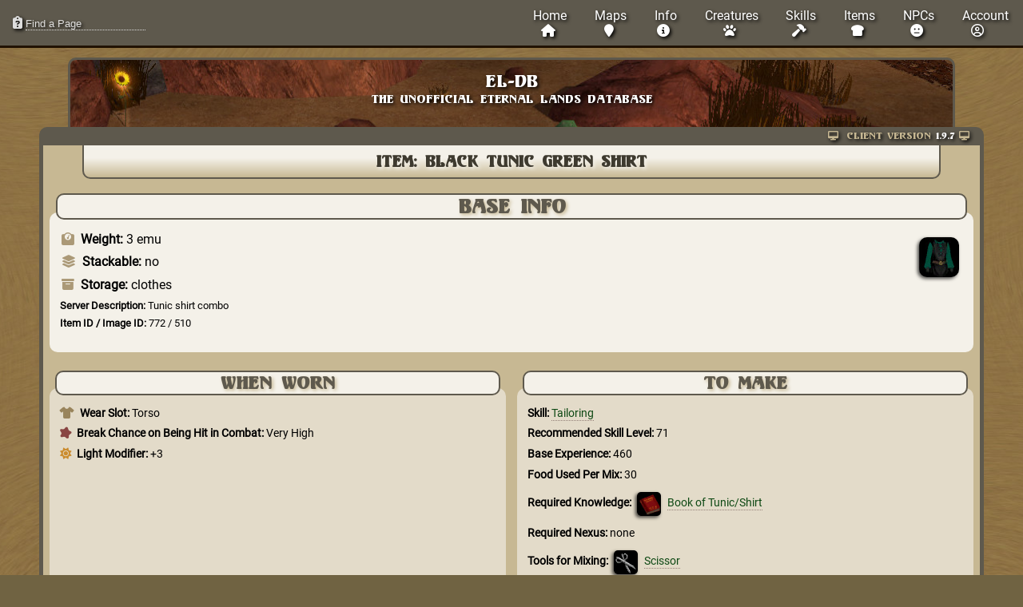

--- FILE ---
content_type: text/html; charset=utf-8
request_url: https://el-db.com/Black_Tunic_Green_Shirt.html
body_size: 2124
content:
<!DOCTYPE html>
<html lang="en">

<head>
    <title>Black Tunic Green Shirt - EL-DB - The Unofficial Eternal Lands Game Database</title>
    <script src="https://el-db.com/js/jquery-3.6.0.min.js" defer></script>
    <meta http-equiv="Content-Type" content="text/html; charset=UTF-8" />
    <meta name="viewport" content="width=device-width, initial-scale=1">
    <link rel="stylesheet" type="text/css" href="https://el-db.com/theme/Desert_Sunflower/default2.css" />
    <link rel="stylesheet" href="https://el-db.com/fa/css/all.min.css" />
    <link rel="icon" type="image/png" href="https://el-db.com/theme/Desert_Sunflower/favicon.png" />
    
    <script src="https://el-db.com/js/script.js" defer></script>
</head>

<body>
    <div id="overmodal">
        <div id="overclose"><span onClick="closemodal()">close <i class="fas fa-window-close"></i></span></div>
        <div id="overcontent">
        </div>
    </div>
    <nav>
        <ul class="menu">
            <li class="searchbar"><div id="searchblock"><i class="fa-solid fa-clipboard-question"></i> <input id="searchinput" type="text" placeholder="Find a Page" autocomplete="off" /></div>
<ul id="autosearch"></ul>
</li><li class="navaccount"><a class="prilist navaccountlink" href="https://el-db.com/Member.html"><span class="nomobile">Account<br /></span><i class="far fa-user-circle"></i></a></li>
<li class="menitem"><a class="prilist" href="https://el-db.com/index.html">Home <br class="nomobile" /><i class="fas fa-home"></i></a></li>
<li class="menitem"><a class="prilist" href="https://el-db.com/Maps.html">Maps <br class="nomobile" /><i class="fas fa-map-marker"></i></a></li>
<li class="menitem with-submenu"><div class="prilist">Info <br class="nomobile" /><i class="fas fa-info-circle"></i></div>
<ul class="submenu"><li class="submenitem"><a class="" href="https://el-db.com/Info/HowTo.html">How-To & Guides</a></li>
<li class="submenitem"><a class="" href="https://el-db.com/Attributes.html">Attributes</a></li>
<li class="submenitem"><a class="" href="https://el-db.com/Gods.html">Gods</a></li>
<li class="submenitem"><a class="" href="https://el-db.com/Nexus.html">Nexus</a></li>
<li class="submenitem"><a class="" href="https://el-db.com/Perks.html">Perks</a></li>
<li class="submenitem"><a class="" href="https://el-db.com/Quests.html">Quests</a></li>
<li class="submenitem"><a class="" href="https://el-db.com/Special_Days.html">Special Days</a></li>
<li class="submenitem"><a class="" href="https://el-db.com/Info/HowTo.html">How-To & Guides</a></li>
<li class="submenitem"><a class="" href="https://el-db.com/Info/About_ELDB.html">About EL-DB</a></li>
</ul></li>
<li class="menitem"><a class="prilist" href="https://el-db.com/Creatures.html">Creatures <br class="nomobile" /><i class="fas fa-paw"></i></a></li>
<li class="menitem with-submenu"><div class="prilist">Skills <br class="nomobile" /><i class="fas fa-hammer"></i></div>
<ul class="submenu"><li class="submenitem"><a class="" href="https://el-db.com/Alchemy.html">Alchemy</a></li>
<li class="submenitem"><a class="" href="https://el-db.com/Attack-Defense.html">Attack/Defense</a></li>
<li class="submenitem"><a class="" href="https://el-db.com/Crafting.html">Crafting</a></li>
<li class="submenitem"><a class="" href="https://el-db.com/Engineering.html">Engineering</a></li>
<li class="submenitem"><a class="" href="https://el-db.com/Harvesting.html">Harvesting</a></li>
<li class="submenitem"><a class="" href="https://el-db.com/Magic.html">Magic</a></li>
<li class="submenitem"><a class="" href="https://el-db.com/Manufacturing.html">Manufacturing</a></li>
<li class="submenitem"><a class="" href="https://el-db.com/Potion.html">Potion</a></li>
<li class="submenitem"><a class="" href="https://el-db.com/Ranging.html">Ranging</a></li>
<li class="submenitem"><a class="" href="https://el-db.com/Summoning.html">Summoning</a></li>
<li class="submenitem"><a class="" href="https://el-db.com/Tailoring.html">Tailoring</a></li>
</ul></li>
<li class="menitem with-submenu"><div class="prilist">Items <br class="nomobile" /><i class="fas fa-bread-slice"></i></div>
<ul class="submenu"><li class="submenitem"><a class="" href="https://el-db.com/Items/Food.html">Food</a></li>
<li class="submenitem"><a class="" href="https://el-db.com/Items/Coins.html">Coins</a></li>
<li class="submenitem"><a class="" href="https://el-db.com/Items/Flowers.html">Flowers</a></li>
<li class="submenitem"><a class="" href="https://el-db.com/Items/Ores.html">Ores</a></li>
<li class="submenitem"><a class="" href="https://el-db.com/Items/Metals.html">Metals</a></li>
<li class="submenitem"><a class="" href="https://el-db.com/Items/Minerals.html">Minerals</a></li>
<li class="submenitem"><a class="" href="https://el-db.com/Items/Tools.html">Tools</a></li>
<li class="submenitem"><a class="" href="https://el-db.com/Items/Weapons.html">Weapons</a></li>
<li class="submenitem"><a class="" href="https://el-db.com/Items/Armor.html">Armor</a></li>
<li class="submenitem"><a class="" href="https://el-db.com/Items/Magic.html">Magic</a></li>
<li class="submenitem"><a class="" href="https://el-db.com/Items/Essences.html">Essences</a></li>
<li class="submenitem"><a class="" href="https://el-db.com/Items/Potions.html">Potions</a></li>
<li class="submenitem"><a class="" href="https://el-db.com/Items/Animal.html">Animal</a></li>
<li class="submenitem"><a class="" href="https://el-db.com/Items/Clothes.html">Clothes</a></li>
<li class="submenitem"><a class="" href="https://el-db.com/Items/Misc.html">Misc</a></li>
<li class="submenitem"><a class="" href="https://el-db.com/Items/Jewelry.html">Jewelry</a></li>
<li class="submenitem"><a class="" href="https://el-db.com/Items/Books.html">Books</a></li>
<li class="submenitem"><a class="" href="https://el-db.com/Items/Hazardous.html">Hazardous</a></li>
</ul></li>
<li class="menitem"><a class="prilist" href="https://el-db.com/NPCs.html">NPCs <br class="nomobile" /><i class="fas fa-meh"></i></a></li>
<li class="mentoggle"><div class="mentogglediv"><i class="fas fa-bars"></i></div></li>

        </ul>
    </nav>
    <div id="contentarea">
        
        <header>
            <div class="site-title">EL-DB</div>
            <div class="site-subtitle">The Unofficial Eternal Lands Database</div>
        </header>
        <div id="content">
    <div class="clientver"><i class="fas fa-desktop"></i> Client version <span class="vernum">1.9.7</span> <i class="fas fa-desktop"></i></div>

<article>
<h1>Item: Black Tunic Green Shirt</h1><section class="prisec f5">
<h2>Base Info</h2><div style="float: right"><img alt="Black Tunic Green Shirt" class="itemicon" src="https://el-db.com/images/items/510-icon.jpg" /></div><p><strong><i class="fas fa-weight"></i> Weight: </strong>3 emu</p><p><strong><i class="fas fa-layer-group"></i> Stackable: </strong>no</p><p><strong><i class="fas fa-archive"></i> Storage: </strong>clothes</p><p class="minortext"><strong>Server Description: </strong>Tunic shirt combo</p><p class="minortext"><strong>Item ID / Image ID: </strong>772 / 510</p><div class="clearit"></div>
</section>
<section class="f2">
<h2>When Worn</h2><p><strong><i class="fas fa-tshirt"></i> Wear Slot: </strong>Torso</p><p><strong><i class="fas fa-splotch"></i> Break Chance on Being Hit in Combat: </strong>Very High</p><p><strong><i class="fas fa-sun"></i> Light Modifier: </strong>+3</p>
</section>
<section class="f2">
<h2>To Make</h2><p><strong>Skill: </strong><a href="https://el-db.com/Tailoring.html">Tailoring</a></p><p><strong>Recommended Skill Level: </strong>71</p><p><strong>Base Experience: </strong>460</p><p><strong>Food Used Per Mix: </strong>30</p><p><strong>Required Knowledge: </strong><br class="nodesktop" /><a class="imglink" href="https://el-db.com/Book_of_Tunic_Shirt.html"><img alt="Book of Tunic/Shirt" class="smallicon" src="https://el-db.com/images/items/21-icon.jpg" /></a> <a href="https://el-db.com/Book_of_Tunic_Shirt.html">Book of Tunic/Shirt</a></p><p><strong>Required Nexus: </strong>none</p><p><strong>Tools for Mixing: </strong><br class="nodesktop" /><a class="imglink" href="https://el-db.com/Scissor.html"><img alt="Scissor" class="smallicon" src="https://el-db.com/images/items/577-icon.jpg" /></a> <a href="https://el-db.com/Scissor.html">Scissor</a></p><h3>Ingredients</h3><ul class="inglist"><li><a class="imglink" href="https://el-db.com/Black_Fabric.html"><img alt="Black Fabric" class="largeicon" src="https://el-db.com/images/items/561-icon.jpg" /></a> 20 <a href="https://el-db.com/Black_Fabric.html">Black Fabric</a></li><li><a class="imglink" href="https://el-db.com/Gray_Fabric.html"><img alt="Gray Fabric" class="largeicon" src="https://el-db.com/images/items/576-icon.jpg" /></a> 4 <a href="https://el-db.com/Gray_Fabric.html">Gray Fabric</a></li><li><a class="imglink" href="https://el-db.com/Green_Fabric.html"><img alt="Green Fabric" class="largeicon" src="https://el-db.com/images/items/565-icon.jpg" /></a> 30 <a href="https://el-db.com/Green_Fabric.html">Green Fabric</a></li><li><a class="imglink" href="https://el-db.com/Needle.html"><img alt="Needle" class="largeicon" src="https://el-db.com/images/items/80-icon.jpg" /></a> 3 <a href="https://el-db.com/Needle.html">Needle</a></li><li><a class="imglink" href="https://el-db.com/Thread.html"><img alt="Thread" class="largeicon" src="https://el-db.com/images/items/81-icon.jpg" /></a> 25 <a href="https://el-db.com/Thread.html">Thread</a></li></ul><p><strong>Total Ingredient Weight: </strong>136 emu</p>
</section>

</article>

        </div>

        <footer>
            <p class="centerit minortext"><a href="https://paypal.me/flamesworld" class="imglink"><img src="https://el-db.com/images/misc/paypal-donate.png" class="opachov" style="max-width: 100px" alt="Donate via Paypal.me"></a><br />Donations help pay for the domain and site hosting only.</p>

        </footer>
        <button onclick="topFunction()" id="myBtn" title="Go to top"><i class="fa-solid fa-arrow-up-from-bracket"></i></button>
    </div>
</body>
</html>



--- FILE ---
content_type: application/javascript
request_url: https://el-db.com/js/script.js
body_size: 2627
content:
var script = document.currentScript;
var fullUrl = script.src;
let domain = (new URL(fullUrl));
domain = domain.hostname;
if (domain.includes("78.82.34.53")) {
    domain = 'http://' + domain + '/el-db';
} else {
    domain = 'https://' + domain;
}



// menu toggling
const toggle = document.querySelector('.mentogglediv');
const menu = document.querySelector('.menu');

function toggleMenu() {
    if (menu.classList.contains("menactive")) {
        menu.classList.remove("menactive");
        toggle.innerHTML = "<i class='fas fa-bars barsup'></i>";
    } else {
        menu.classList.add("menactive");
        toggle.innerHTML = "<i class='fas fa-bars barsdown'></i>";
    }

}

toggle.addEventListener('click', toggleMenu, false);

// submenu toggling
const menitems = document.querySelectorAll('.menitem');

function toggleItem() {
    if (this.classList.contains("submenactive")) {
        this.classList.remove("submenactive");
    } else if (menu.querySelector(".submenactive")) {
        menu.querySelector(".submenactive").classList.remove("submenactive");
        this.classList.add("submenactive");
    } else {
        this.classList.add("submenactive");
    }

}

for (let item of menitems) {
    if (item.querySelector('.submenu')) {
        item.addEventListener('click', toggleItem, false);
        item.addEventListener('keypress', toggleItem, false);
    }
}

// close submenus by clicking anywhere in page
function closeSubmenu(c) {
    let isClickInside = menu.contains(c.target);
    if (!isClickInside && menu.querySelector('.submenactive')) {
        menu.querySelector('.submenactive').classList.remove('submenactive');
    }
}

document.addEventListener('click', closeSubmenu, false);

// Insert external link image after external links
var elements = document.getElementsByClassName("extlink");
for (var i = 0; i < elements.length; i++) {
    elements[i].insertAdjacentHTML("beforeend", " <i class=\"fas fa-external-link-alt\"></i>");
}


// Closes the notification if user clicks to close it, if a notification exists
if(document.getElementById('notification')) {
    document.getElementById('closenotify').addEventListener('click', () => {
        document.getElementById('notification').style.display = "none"
    })
}

// Toggles for sorting tables
// Script ass-umes n = 0 is item name, while n = 1+ columns are all numerical
// Also assumes a tfoot row
// Will need to tweak if this changes
function sortTable(n, t) {
  var table, rows, switching, i, x, y, shouldSwitch, dir, switchcount = 0;
  table = document.getElementById(t);
  switching = true;
  dir = "asc";
  while (switching) {
    switching = false;
    rows = table.rows;
    for (i = 1; i < (rows.length - 2); i++) {
      shouldSwitch = false;
      x = rows[i].getElementsByTagName("TD")[n];
      y = rows[i + 1].getElementsByTagName("TD")[n];
      if (n > 0) {
        if (dir == "asc") {
            if (Number(x.innerHTML) > Number(y.innerHTML)) {
                shouldSwitch = true;
                break;
            }
        } else if (dir == "desc") {
            if (Number(x.innerHTML) < Number(y.innerHTML)) {
                shouldSwitch = true;
                break;
            }
        }
      } else {
        if (dir == "asc") {
            if (x.textContent.toLowerCase() > y.textContent.toLowerCase()) {
            shouldSwitch = true;
            break;
            }
        } else if (dir == "desc") {
            if (x.textContent.toLowerCase() < y.textContent.toLowerCase()) {
            shouldSwitch = true;
            break;
            }
        }
      }
    }
    if (shouldSwitch) {
      rows[i].parentNode.insertBefore(rows[i + 1], rows[i]);
      switching = true;
      switchcount ++;
    } else {
      if (switchcount == 0 && dir == "asc") {
        dir = "desc";
        switching = true;
      }
    }
  }
}

// Toggles for sorting tables
// Script ass-umes n = 0 is item name, while n = 1+ columns are all numerical
// Also assumes a tfoot row
// Will need to tweak if this changes
function sortTheTable(n, t, num) {
  var table, rows, switching, i, x, y, shouldSwitch, dir, switchcount = 0;
  table = document.getElementById(t);
  switching = true;
  dir = "asc";
  while (switching) {
    switching = false;
    rows = table.rows;
    for (i = 1; i < (rows.length - 2); i++) {
      shouldSwitch = false;
      x = rows[i].getElementsByTagName("TD")[n];
      y = rows[i + 1].getElementsByTagName("TD")[n];
      if (num > 0) {
        if (dir == "asc") {
            if (Number(x.innerHTML) > Number(y.innerHTML)) {
                shouldSwitch = true;
                break;
            }
        } else if (dir == "desc") {
            if (Number(x.innerHTML) < Number(y.innerHTML)) {
                shouldSwitch = true;
                break;
            }
        }
      } else {
        if (dir == "asc") {
            if (x.textContent.toLowerCase() > y.textContent.toLowerCase()) {
            shouldSwitch = true;
            break;
            }
        } else if (dir == "desc") {
            if (x.textContent.toLowerCase() < y.textContent.toLowerCase()) {
            shouldSwitch = true;
            break;
            }
        }
      }
    }
    if (shouldSwitch) {
      rows[i].parentNode.insertBefore(rows[i + 1], rows[i]);
      switching = true;
      switchcount ++;
    } else {
      if (switchcount == 0 && dir == "asc") {
        dir = "desc";
        switching = true;
      }
    }
  }
}


// Search results dropdown
document.getElementById("searchinput").addEventListener("keyup", function(event) {
    var linput = document.getElementById("searchinput").value;
    var lincheck = linput;
    lincheck.replace(/[^a-zA-Z0-9 ]/g, '');
    if (linput.length > 1) {
        const uri = domain + "/cgi-bin/index.cgi?inside=welcometothejungle&b=";
        let encoded = uri.concat(linput);
        encoded = encodeURI(encoded);
        document.getElementById('autosearch').style = "display: inline-block;";
        $( "#autosearch" ).load( encoded, " #searchresults li", (function () {
            if ($( "#autosearch" ).text().length < 1) {
                document.getElementById('autosearch').innerHTML = "<li>NO RESULTS.</li>";
            }
        }));
    } else if (linput.length > 0) {
        document.getElementById('autosearch').style = "display: none;";
        document.getElementById('autosearch').innerHTML = "";
    } else if (linput.length == 0) {
        document.getElementById('autosearch').style = "display: none;";
        document.getElementById('autosearch').innerHTML = "";
    }
});



document.addEventListener('click', function(event){
    // shuts search drop-down when not clicking on it or the search input
   const yourContainer = document.querySelector('#searchblock');
   const otherContainer = document.querySelector('#autosearch');
   if((!yourContainer.contains(event.target)) && (!otherContainer.contains(event.target))) {
    document.getElementById('autosearch').style = "display: none;";
   } else {
    document.getElementById('autosearch').style = "display: inline-block;";
        if ($( "#autosearch" ).text().length < 1) {
            document.getElementById('autosearch').style = "display: none;";
        }
    }

    // shuts the menu (in mobile mode) when clicking outside the menu
//    const menuContainer = document.querySelector('nav');
//     if ((!menuContainer.contains(event.target)) && (!toggle.querySelector('i').contains(event.target))) {
//         document.querySelector('.menu').classList.remove("menactive");
//         toggle.innerHTML = "<i class='fas fa-bars barsup'></i>";
//     }

});



// Close the popup modal
function closemodal() {
    const elem = document.querySelector("#overmodal");
    $("#overmodal").animate({width: '0', height: '0'}, 300, function() {
        $('#overmodal').hide();
    });
}

// Open the modal - need to show specific content
function openmodal(show,a,b,c,d,tit) {
    const elem = document.querySelector("#overmodal");
    elem.style.height = "auto";
    elem.style.width = "auto";
    elem.style.display = "block";

    // grab content from site using b=
        var uri = domain + "/cgi-bin/index.cgi?inside=" + show;
        if (a) {
            uri = uri + "&a=" + a;
        }
        if (b) {
            uri = uri + "&b=" + b;
        }
        if (c) {
            uri = uri + "&c=" + c;
        }
        if (d) {
            uri = uri + "&d=" + d;
        }
        if (tit) {
            uri = uri + "&tit=" + tit;
        }
        let encoded = encodeURI(uri);
        $( "#overcontent" ).load( encoded, "#overcontent", (function () {

            }));
//     document.getElementById('overcontent').innerHTML = "<p>" + show + "</p>";
//     $('#overmodal').show();

}



// Get the button
let mybutton = document.getElementById("myBtn");

// When the user scrolls down 20px from the top of the document, show the button
window.onscroll = function() {scrollFunction()};

function scrollFunction() {
  if (document.body.scrollTop > 20 || document.documentElement.scrollTop > 20) {
    mybutton.style.display = "block";
  } else {
    mybutton.style.display = "none";
  }
}

// When the user clicks on the button, scroll to the top of the document
function topFunction() {
  document.body.scrollTop = 0;
  document.documentElement.scrollTop = 0;
}



// MAP FILE IMAGE RESIZER
/**
 * Example config:
 * {
 *  width: 1024, Natural width
 *  height: 768, Natural height
 *  element : '#power-puff__map' Selector
 * }
 */
class ImageResize {
    /**
     * constructor - make image maps responsive
     * @param {Object} config - setting for responsive image map
     */
    constructor(config) {
        const { width, height, element } = config;

        this.imageW = width;
        this.imageH = height;
        this.imageMap = document.querySelector(element);
        const mapId = this.imageMap.getAttribute('usemap');
        const mapElem = `map[name="${mapId.substring(1, mapId.length)}"]`;
        const area = document.querySelector(mapElem).children;
        this.areaArray = Array.from(area);

        window.addEventListener('resize', this.resizeEvent);
        setTimeout(this.imgMap, 500);
    }
    /**
     * getCoords - get image map coordinates
     * @param  {Node} elem - area tag
     * @return {String} - area map coordinates
     */
    getCoordinates = (elem) => {
        let areaCords = elem.dataset.coords;

        if (!areaCords) {
            areaCords = elem.getAttribute('coords');

            elem.dataset.coords = areaCords;
        }

        return areaCords;
    };
    imgMap = () => {
        this.wPercent = this.imageMap.offsetWidth / 100;
        this.hPercent = this.imageMap.offsetHeight / 100;

        this.areaArray.forEach(this.areaLoop);
    };
    /**
     * areaLoop - Loop through area tags for image map
     * @param  {Node} area - Area tag
     */
    areaLoop = (area) => {
        const coordinates = this.getCoordinates(area).split(',');
        const coordsPercent = coordinates.map(this.mapCoords).join();

        area.setAttribute('coords', coordsPercent);
    };
    /**
     * mapCoords - Set new image map coordinates based on new image width and height
     * @param  {String} coordinate - coordinates from image map array
     * @param  {Num} index - Loop index
     * @return {Num} - New image map coordinates
     */
    mapCoords = (coordinate, index) => {
        const parseCord = parseInt(coordinate, 10);

        return index % 2 === 0
        ? this.coordinatesMath(parseCord, this.imageW, this.wPercent)
        : this.coordinatesMath(parseCord, this.imageH, this.hPercent);
    };
    /**
     * coordinatesMath Set new coordinates from original image map coordinates
     * @param  {number} coordinates - original image map coordinate
     * @param  {number} imgVal - Image width or height value
     * @param  {number} percentVal - New image width or height divided by 100
     * @return {number} - New image map coordinates
     */
    coordinatesMath = (coordinates, imgVal, percentVal) =>
    (coordinates / imgVal) * 100 * percentVal;

    /**
     * resizeEvent - Resize Event
     */
    resizeEvent = () => {
        this.imgMap();
    };
}


const resizeImg = new ImageResize({
    width: 1024,
    height: 1024,
    element : '#filemapclick'
})
